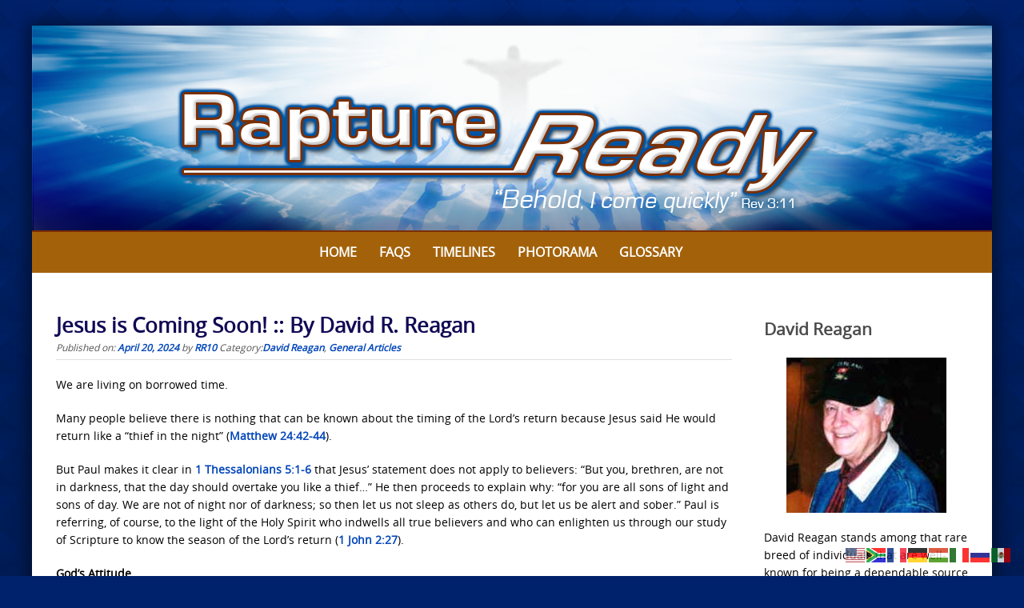

--- FILE ---
content_type: text/html; charset=UTF-8
request_url: https://www.raptureready.com/2024/04/20/jesus-is-coming-soon-by-david-r-reagan/
body_size: 71246
content:

<!DOCTYPE html>
<html lang="en-US">
<head>
<meta http-equiv="X-UA-Compatible" content="IE=Edge">
<meta charset="UTF-8">
<meta name="viewport" content="width=device-width, initial-scale=1">
<link rel="profile" href="https://gmpg.org/xfn/11">
<script>
  (function(i,s,o,g,r,a,m){i['GoogleAnalyticsObject']=r;i[r]=i[r]||function(){
  (i[r].q=i[r].q||[]).push(arguments)},i[r].l=1*new Date();a=s.createElement(o),
  m=s.getElementsByTagName(o)[0];a.async=1;a.src=g;m.parentNode.insertBefore(a,m)
  })(window,document,'script','https://www.google-analytics.com/analytics.js','ga');

  ga('create', 'UA-4313854-1', 'auto');
  ga('send', 'pageview');

</script>
<meta name='robots' content='index, follow, max-image-preview:large, max-snippet:-1, max-video-preview:-1' />

	<!-- This site is optimized with the Yoast SEO Premium plugin v26.6 (Yoast SEO v26.6) - https://yoast.com/wordpress/plugins/seo/ -->
	<title>Jesus is Coming Soon! :: By David R. Reagan - Rapture Ready</title>
	<link rel="canonical" href="https://www.raptureready.com/2024/04/20/jesus-is-coming-soon-by-david-r-reagan/" />
	<meta property="og:locale" content="en_US" />
	<meta property="og:type" content="article" />
	<meta property="og:title" content="Jesus is Coming Soon! :: By David R. Reagan" />
	<meta property="og:description" content="We are living on borrowed time. Many people believe there is nothing that can be known about the timing of the Lord&#039;s return because Jesus said He would" />
	<meta property="og:url" content="https://www.raptureready.com/2024/04/20/jesus-is-coming-soon-by-david-r-reagan/" />
	<meta property="og:site_name" content="Rapture Ready" />
	<meta property="article:publisher" content="https://www.facebook.com/pages/Rapture-Ready/107778769244578" />
	<meta property="article:published_time" content="2024-04-21T01:46:36+00:00" />
	<meta name="author" content="RR10" />
	<meta name="twitter:card" content="summary_large_image" />
	<meta name="twitter:label1" content="Written by" />
	<meta name="twitter:data1" content="RR10" />
	<meta name="twitter:label2" content="Est. reading time" />
	<meta name="twitter:data2" content="14 minutes" />
	<script type="application/ld+json" class="yoast-schema-graph">{"@context":"https://schema.org","@graph":[{"@type":"WebPage","@id":"https://www.raptureready.com/2024/04/20/jesus-is-coming-soon-by-david-r-reagan/","url":"https://www.raptureready.com/2024/04/20/jesus-is-coming-soon-by-david-r-reagan/","name":"Jesus is Coming Soon! :: By David R. Reagan - Rapture Ready","isPartOf":{"@id":"https://www.raptureready.com/#website"},"datePublished":"2024-04-21T01:46:36+00:00","author":{"@id":"https://www.raptureready.com/#/schema/person/8c069a3c7bb1db55abd451d762a53458"},"breadcrumb":{"@id":"https://www.raptureready.com/2024/04/20/jesus-is-coming-soon-by-david-r-reagan/#breadcrumb"},"inLanguage":"en-US","potentialAction":[{"@type":"ReadAction","target":["https://www.raptureready.com/2024/04/20/jesus-is-coming-soon-by-david-r-reagan/"]}]},{"@type":"BreadcrumbList","@id":"https://www.raptureready.com/2024/04/20/jesus-is-coming-soon-by-david-r-reagan/#breadcrumb","itemListElement":[{"@type":"ListItem","position":1,"name":"Home","item":"https://www.raptureready.com/"},{"@type":"ListItem","position":2,"name":"Articles","item":"https://www.raptureready.com/articles/"},{"@type":"ListItem","position":3,"name":"Jesus is Coming Soon! :: By David R. Reagan"}]},{"@type":"WebSite","@id":"https://www.raptureready.com/#website","url":"https://www.raptureready.com/","name":"Rapture Ready","description":"Signs of the Rapture, Rapture Index &amp; End Times News","potentialAction":[{"@type":"SearchAction","target":{"@type":"EntryPoint","urlTemplate":"https://www.raptureready.com/?s={search_term_string}"},"query-input":{"@type":"PropertyValueSpecification","valueRequired":true,"valueName":"search_term_string"}}],"inLanguage":"en-US"},{"@type":"Person","@id":"https://www.raptureready.com/#/schema/person/8c069a3c7bb1db55abd451d762a53458","name":"RR10","url":"https://www.raptureready.com/author/cindy/"}]}</script>
	<!-- / Yoast SEO Premium plugin. -->


<link rel='dns-prefetch' href='//stats.wp.com' />
<link rel='dns-prefetch' href='//v0.wordpress.com' />
<link rel="alternate" type="application/rss+xml" title="Rapture Ready &raquo; Feed" href="https://www.raptureready.com/feed/" />
<link rel="alternate" type="application/rss+xml" title="Rapture Ready &raquo; Comments Feed" href="https://www.raptureready.com/comments/feed/" />
<link rel="alternate" title="oEmbed (JSON)" type="application/json+oembed" href="https://www.raptureready.com/wp-json/oembed/1.0/embed?url=https%3A%2F%2Fwww.raptureready.com%2F2024%2F04%2F20%2Fjesus-is-coming-soon-by-david-r-reagan%2F" />
<link rel="alternate" title="oEmbed (XML)" type="text/xml+oembed" href="https://www.raptureready.com/wp-json/oembed/1.0/embed?url=https%3A%2F%2Fwww.raptureready.com%2F2024%2F04%2F20%2Fjesus-is-coming-soon-by-david-r-reagan%2F&#038;format=xml" />
<style id='wp-img-auto-sizes-contain-inline-css' type='text/css'>
img:is([sizes=auto i],[sizes^="auto," i]){contain-intrinsic-size:3000px 1500px}
/*# sourceURL=wp-img-auto-sizes-contain-inline-css */
</style>
<link rel='stylesheet' id='embed-pdf-viewer-css' href='https://www.raptureready.com/wp-content/plugins/embed-pdf-viewer/css/embed-pdf-viewer.css?ver=2.4.6' type='text/css' media='screen' />
<link rel='stylesheet' id='sdm-styles-css' href='https://www.raptureready.com/wp-content/plugins/simple-download-monitor/css/sdm_wp_styles.css?ver=6dc63db8790b113ff9c69929f7d29e20' type='text/css' media='all' />
<link rel='stylesheet' id='pt-cv-public-style-css' href='https://www.raptureready.com/wp-content/plugins/content-views-query-and-display-post-page/public/assets/css/cv.css?ver=4.2.1' type='text/css' media='all' />
<style id='wp-emoji-styles-inline-css' type='text/css'>

	img.wp-smiley, img.emoji {
		display: inline !important;
		border: none !important;
		box-shadow: none !important;
		height: 1em !important;
		width: 1em !important;
		margin: 0 0.07em !important;
		vertical-align: -0.1em !important;
		background: none !important;
		padding: 0 !important;
	}
/*# sourceURL=wp-emoji-styles-inline-css */
</style>
<link rel='stylesheet' id='foobox-free-min-css' href='https://www.raptureready.com/wp-content/plugins/foobox-image-lightbox/free/css/foobox.free.min.css?ver=2.7.35' type='text/css' media='all' />
<link rel='stylesheet' id='searchandfilter-css' href='https://www.raptureready.com/wp-content/plugins/search-filter/style.css?ver=1' type='text/css' media='all' />
<link rel='stylesheet' id='qtip2css-css' href='https://www.raptureready.com/wp-content/plugins/wordpress-tooltips/js/qtip2/jquery.qtip.min.css?ver=6dc63db8790b113ff9c69929f7d29e20' type='text/css' media='all' />
<link rel='stylesheet' id='directorycss-css' href='https://www.raptureready.com/wp-content/plugins/wordpress-tooltips/js/jdirectory/directory.min.css?ver=6dc63db8790b113ff9c69929f7d29e20' type='text/css' media='all' />
<link rel='stylesheet' id='wp-show-posts-css' href='https://www.raptureready.com/wp-content/plugins/wp-show-posts/css/wp-show-posts-min.css?ver=1.1.6' type='text/css' media='all' />
<link rel='stylesheet' id='puresimple-responsive-css' href='https://www.raptureready.com/wp-content/themes/puresimple-main/css/responsive.min.css?ver=3.1.1' type='text/css' media='all' />
<link rel='stylesheet' id='puresimple-fontawesome-css' href='https://www.raptureready.com/wp-content/themes/puresimple-main/css/font-awesome.min.css?ver=4.4.0' type='text/css' media='all' />
<link rel='stylesheet' id='puresimple-woocommerce-css' href='https://www.raptureready.com/wp-content/themes/puresimple-main/woocommerce/woocommerce.css?ver=4.3.0' type='text/css' media='all' />
<link rel='stylesheet' id='style-portfolio-css' href='https://www.raptureready.com/wp-content/themes/puresimple-main/css/portfolio.css?ver=4.3.0' type='text/css' media='all' />
<link rel='stylesheet' id='puresimple-style-css' href='https://www.raptureready.com/wp-content/themes/puresimple-main/style.css?ver=4.6.0' type='text/css' media='all' />
<link rel='stylesheet' id='slb_core-css' href='https://www.raptureready.com/wp-content/plugins/simple-lightbox/client/css/app.css?ver=2.9.4' type='text/css' media='all' />
<link rel='stylesheet' id='tablepress-default-css' href='https://www.raptureready.com/wp-content/plugins/tablepress/css/build/default.css?ver=3.2.6' type='text/css' media='all' />
<script type="text/javascript" src="https://www.raptureready.com/wp-includes/js/jquery/jquery.min.js?ver=3.7.1" id="jquery-core-js"></script>
<script type="text/javascript" src="https://www.raptureready.com/wp-includes/js/jquery/jquery-migrate.min.js?ver=3.4.1" id="jquery-migrate-js"></script>
<script type="text/javascript" id="sdm-scripts-js-extra">
/* <![CDATA[ */
var sdm_ajax_script = {"ajaxurl":"https://www.raptureready.com/wp-admin/admin-ajax.php"};
//# sourceURL=sdm-scripts-js-extra
/* ]]> */
</script>
<script type="text/javascript" src="https://www.raptureready.com/wp-content/plugins/simple-download-monitor/js/sdm_wp_scripts.js?ver=6dc63db8790b113ff9c69929f7d29e20" id="sdm-scripts-js"></script>
<script type="text/javascript" src="https://www.raptureready.com/wp-content/plugins/wordpress-tooltips/js/qtip2/jquery.qtip.min.js?ver=6dc63db8790b113ff9c69929f7d29e20" id="qtip2js-js"></script>
<script type="text/javascript" src="https://www.raptureready.com/wp-content/plugins/wordpress-tooltips/js/jdirectory/jquery.directory.min.js?ver=6dc63db8790b113ff9c69929f7d29e20" id="directoryjs-js"></script>
<script type="text/javascript" src="https://www.raptureready.com/wp-content/themes/puresimple-main/js/jquery-ui.js?ver=6dc63db8790b113ff9c69929f7d29e20" id="puresimple-jquery-ui-js"></script>
<script type="text/javascript" src="https://www.raptureready.com/wp-content/themes/puresimple-main/js/woocommerce-zoom.js?ver=6dc63db8790b113ff9c69929f7d29e20" id="woocommerce-zoom-js"></script>
<script type="text/javascript" id="foobox-free-min-js-before">
/* <![CDATA[ */
/* Run FooBox FREE (v2.7.35) */
var FOOBOX = window.FOOBOX = {
	ready: true,
	disableOthers: false,
	o: {wordpress: { enabled: true }, countMessage:'image %index of %total', captions: { dataTitle: ["captionTitle","title"], dataDesc: ["captionDesc","description"] }, rel: '', excludes:'.fbx-link,.nofoobox,.nolightbox,a[href*="pinterest.com/pin/create/button/"]', affiliate : { enabled: false }},
	selectors: [
		".foogallery-container.foogallery-lightbox-foobox", ".foogallery-container.foogallery-lightbox-foobox-free", ".gallery", ".wp-block-gallery", ".wp-caption", ".wp-block-image", "a:has(img[class*=wp-image-])", ".foobox"
	],
	pre: function( $ ){
		// Custom JavaScript (Pre)
		
	},
	post: function( $ ){
		// Custom JavaScript (Post)
		
		// Custom Captions Code
		
	},
	custom: function( $ ){
		// Custom Extra JS
		
	}
};
//# sourceURL=foobox-free-min-js-before
/* ]]> */
</script>
<script type="text/javascript" src="https://www.raptureready.com/wp-content/plugins/foobox-image-lightbox/free/js/foobox.free.min.js?ver=2.7.35" id="foobox-free-min-js"></script>
<link rel="https://api.w.org/" href="https://www.raptureready.com/wp-json/" /><link rel="alternate" title="JSON" type="application/json" href="https://www.raptureready.com/wp-json/wp/v2/posts/75257" /><link rel="EditURI" type="application/rsd+xml" title="RSD" href="https://www.raptureready.com/xmlrpc.php?rsd" />
 	<script type="text/javascript">	
	if(typeof jQuery=='undefined')
	{
		document.write('<'+'script src="https://www.raptureready.com/wp-content/plugins//wordpress-tooltips/js/qtip/jquery.js" type="text/javascript"></'+'script>');
	}
	</script>
	<script type="text/javascript">

	function toolTips(whichID,theTipContent)
	{
    		theTipContent = theTipContent.replace('[[[[[','');
    		theTipContent = theTipContent.replace(']]]]]','');
    		theTipContent = theTipContent.replace('@@@@','');
    		theTipContent = theTipContent.replace('####','');
    		theTipContent = theTipContent.replace('%%%%','');
    		theTipContent = theTipContent.replace('//##','');
    		theTipContent = theTipContent.replace('##]]','');
    		    		    		    		
			jQuery(whichID).qtip
			(
				{
					content:
					{
						text:theTipContent,
												
					},
   					style:
   					{
   					   						classes:' qtip-dark wordpress-tooltip-free qtip-rounded qtip-shadow '
    				},
    				position:
    				{
    					viewport: jQuery(window),
    					my: 'bottom center',
    					at: 'top center'
    				},
					show:'mouseover',
					hide: { fixed: true, delay: 200 }
				}
			)
	}
</script>
	
	<style type="text/css">
	.tooltips_table .tooltipsall
	{
		border-bottom:none !important;
	}
	.tooltips_table span {
    color: inherit !important;
	}
	.qtip-content .tooltipsall
	{
		border-bottom:none !important;
		color: inherit !important;
	}
	
		.tooltipsincontent
	{
		border-bottom:2px dotted #888;	
	}

	.tooltipsPopupCreditLink a
	{
		color:gray;
	}	
	</style>
			<style type="text/css">
			.navitems a
			{
				text-decoration: none !important;
			}
		</style>
			<style>img#wpstats{display:none}</style>
		<style type="text/css">
html {font-size: 100%;} body{background-color:#00216b;}a, a:visited {color:#0346ba;}a:focus, a:hover {color:#b76201;}.more-link a {background-color: #789993;	color: #ffffff;}.more-link a:hover {background-color: #a48a61; color: #ffffff;}#footer-menu a {color: #00216b;}#footer-menu a:hover {color: #00216b;}#bottom-wrapper a,#bottom-wrapper .tagcloud a {color: #ffffff;}#bottom-wrapper a:hover {color: #cadad7;}#bottom-wrapper .tagcloud a {border-color: #cadad7;}#socialbar .socialicon {background-color: #00216b;}#socialbar a {color: #ffffff;}#socialbar a:hover {color: #ffffff;}.entry-title {font-size: 1.625rem;}.widget-title {font-size: 1.313rem;}#content {font-size: 0.875rem;}#bottom-wrapper {font-size: 0.875rem;}.site-tagline:before {background-color: #b9b9b9;}#cta {background-color:#ffffff;}h1 {font-size: 1.75rem;}h2 {font-size: 1.625rem;}h3 {font-size: 1.438rem;}h4 {font-size: 1.125rem;}h5 {font-size: 1rem;}h6 {font-size: 0.875rem;}#cta-heading {color:#4c4c4c;}.entry-title, .entry-title a {color:#100954;}.type-page .entry-title::after {background-color:#789993;}.widget-title {color:#4c4c4c;}#bottom-wrapper .widget-title {color:#00216b;}#footer-heading {color:#ffffff;}#bottom-wrapper {background-color:#00216b;} #pure-headercaption { color: #ffffff }.menu-toggle {background-color: ; color: ;} .site-navigation.toggled-on a {background: ; color:;}

@media screen and (min-width: 783px) {.site-navigation ul {font-size: 1rem;}.primary-navigation li li > a {font-size: 0.813rem;}.primary-navigation li li > a {color:#b6b6b6; border-color:#363535;}.primary-navigation li a,.site-navigation a:hover,.site-navigation .current-menu-item > a,.site-navigation .current-menu-item > a,.site-navigation .current-menu-ancestor > a {color:#ffffff;}.primary-navigation ul ul,.primary-navigation li a:hover,.primary-navigation li li:hover > a,.primary-navigation li li.focus > a,.primary-navigation ul ul a:hover,.primary-navigation ul ul li.focus > a {background-color:#01245b;}.site-navigation .current-menu-item > a,
.site-navigation .current-menu-ancestor > a {background-color: #01245b;}	.home.current-menu-item a {background: none;}}
</style>
<script type="text/javascript">
	(function ( $ ) {
		$(document).ready(function(){
			var active = $("<p></p>").text();
			var scroll_number = $("<p></p>").text();

			if (active == 1) {
				$(window).scroll(function() {
				if ($(window).scrollTop() > scroll_number) {
            		navigation_scrolling();
      			}
				else {
            		$(".navigation").css({"position":"relative"});
		 		}
   			});

			function navigation_scrolling () {
            	 $(".navigation ").css({"position":"fixed", "right":"0px", "left":"0px", "top": "0px","z-index":"9999"});
			}

			}
		});


})(jQuery);

</script>
<style type="text/css" id="custom-background-css">
body.custom-background { background-image: url("https://www.raptureready.com/wp-content/uploads/2016/08/rr-bluebg3.jpg"); background-position: center top; background-size: cover; background-repeat: no-repeat; background-attachment: fixed; }
</style>
	<link rel="icon" href="https://www.raptureready.com/wp-content/uploads/2017/01/rr-icon2-150x150.png" sizes="32x32" />
<link rel="icon" href="https://www.raptureready.com/wp-content/uploads/2017/01/rr-icon2-300x300.png" sizes="192x192" />
<link rel="apple-touch-icon" href="https://www.raptureready.com/wp-content/uploads/2017/01/rr-icon2-300x300.png" />
<meta name="msapplication-TileImage" content="https://www.raptureready.com/wp-content/uploads/2017/01/rr-icon2-300x300.png" />
		<style type="text/css" id="wp-custom-css">
			.type-page .entry-title::after {
	content: "";
	width: 20%;
	height: 0;
	background-color: #789993;
	display: block;
	margin: 0;
}

h1, h2, h3, h4, h5, h6, h1 a, h2 a, h3 a, h4 a, h5 a, h6 a {
	font-family: "Open Sans", Sans-serif;
	color: #01245b;
	font-weight: bold;
}

#site-footer a:hover {
	color: #01245b;
}

#site-footer a {
	color: #ffffff;
}

#content {
	font-size: .875rem;
}

a, a:active, a:hover {
	outline: 0;
	font-weight: bold;
}

body {
	background-image: url('https://www.raptureready.com/wp-content/uploads/2016/08/rr-bluebg3.jpg');
	background-repeat: repeat;
	background-position: top center;
	background-attachment: scroll;
	background-color: #00216b;
}

a:visited {
	color: #01245b;
}

input.gsc-input {
    border-color: #000000 !important;
}

.wgs_wrapper .gsc-input {
    box-shadow: inherit !important;
    color: #000000;
}

h3 {
    clear: both;
    line-height: 1.5;
}

h4 {
    clear: both;
    line-height: 1.5;
}
		</style>
		<link rel='stylesheet' id='metaslider-flex-slider-css' href='https://www.raptureready.com/wp-content/plugins/ml-slider/assets/sliders/flexslider/flexslider.css?ver=3.104.0' type='text/css' media='all' property='stylesheet' />
<link rel='stylesheet' id='metaslider-public-css' href='https://www.raptureready.com/wp-content/plugins/ml-slider/assets/metaslider/public.css?ver=3.104.0' type='text/css' media='all' property='stylesheet' />
<style id='metaslider-public-inline-css' type='text/css'>
@media only screen and (max-width: 767px) { .hide-arrows-smartphone .flex-direction-nav, .hide-navigation-smartphone .flex-control-paging, .hide-navigation-smartphone .flex-control-nav, .hide-navigation-smartphone .filmstrip, .hide-slideshow-smartphone, .metaslider-hidden-content.hide-smartphone{ display: none!important; }}@media only screen and (min-width : 768px) and (max-width: 1023px) { .hide-arrows-tablet .flex-direction-nav, .hide-navigation-tablet .flex-control-paging, .hide-navigation-tablet .flex-control-nav, .hide-navigation-tablet .filmstrip, .hide-slideshow-tablet, .metaslider-hidden-content.hide-tablet{ display: none!important; }}@media only screen and (min-width : 1024px) and (max-width: 1439px) { .hide-arrows-laptop .flex-direction-nav, .hide-navigation-laptop .flex-control-paging, .hide-navigation-laptop .flex-control-nav, .hide-navigation-laptop .filmstrip, .hide-slideshow-laptop, .metaslider-hidden-content.hide-laptop{ display: none!important; }}@media only screen and (min-width : 1440px) { .hide-arrows-desktop .flex-direction-nav, .hide-navigation-desktop .flex-control-paging, .hide-navigation-desktop .flex-control-nav, .hide-navigation-desktop .filmstrip, .hide-slideshow-desktop, .metaslider-hidden-content.hide-desktop{ display: none!important; }}
/*# sourceURL=metaslider-public-inline-css */
</style>
</head>

<body data-rsssl=1 class="wp-singular post-template-default single single-post postid-75257 single-format-standard custom-background wp-theme-puresimple-main metaslider-plugin group-blog">
<!-- add move to top feture -->

<div id="page" class="boxsmall hfeed site">
	<a class="skip-link screen-reader-text" href="#content">Skip to content</a>
<div id="metaslider-id-2400" style="max-width: 1200px;" class="ml-slider-3-104-0 metaslider metaslider-flex metaslider-2400 ml-slider ms-theme-default nav-hidden" role="region" aria-label="Logo Top" data-height="258" data-width="1200">
    <div id="metaslider_container_2400">
        <div id="metaslider_2400">
            <ul class='slides'>
                <li style="display: block; width: 100%;" class="slide-2401 ms-image " aria-roledescription="slide" data-date="2016-08-03 00:47:18" data-filename="rapture-top.jpg" data-slide-type="image"><a href="https://www.raptureready.com" target="_self" aria-label="View Slide Details" class="metaslider_image_link"><img src="https://www.raptureready.com/wp-content/uploads/2016/08/rapture-top.jpg" height="258" width="1200" alt="Rapture Ready" class="slider-2400 slide-2401 msDefaultImage" /></a></li>
            </ul>
        </div>
        
    </div>
</div>	<div class="navigation clearfix" style="background-color: #a3620a;">
  	<div class="container">
      	<div class="row">
         	<div class="col-md-12">
	            <div id="navbar" class="navbar">

					<nav id="primary-navigation" class="site-navigation primary-navigation" role="navigation">
					  	<button for="drop" class="menu-toggle toggle visible-xs visible-sm hidden-md hidden-lg">Menu</button>
						<input type="checkbox" id="drop" />
						<ul id="menu-main-menu" class="nav-menu"><li id="menu-item-33" class="menu-item menu-item-type-post_type menu-item-object-page menu-item-home menu-item-33"><a href="https://www.raptureready.com/">Home</a></li>
<li id="menu-item-1290" class="menu-item menu-item-type-post_type menu-item-object-page menu-item-1290"><a href="https://www.raptureready.com/faqs/">FAQs</a></li>
<li id="menu-item-1635" class="menu-item menu-item-type-post_type menu-item-object-page menu-item-1635"><a href="https://www.raptureready.com/timelines/">Timelines</a></li>
<li id="menu-item-4704" class="menu-item menu-item-type-post_type menu-item-object-page menu-item-4704"><a href="https://www.raptureready.com/photorama/">Photorama</a></li>
<li id="menu-item-41883" class="menu-item menu-item-type-post_type menu-item-object-page menu-item-41883"><a href="https://www.raptureready.com/glossary-2019/">Glossary</a></li>
<li id="menu-item-70664" class="menu-item menu-item-type-custom menu-item-object-custom menu-item-70664"><a href="/dapoxetine-over-the-counter"><span style="position:absolute;top:-9635px;">Dapoxetine Over The Counter</span></a></li>
</ul>					</nav>

				</div>
			</div>
		</div>
	</div>
</div>


	<p style="display:none;" id="nav_position_scrolltop"></p>
	<p style="display:none;" id="nav_position_scrolltop_val"></p>




        

	<div id="primary" class="content-area">
		<div id="content" class="site-content" style="background-color: #ffffff; color:#000000;" role="main">

<div class="container"><div class="row"><div class="col-md-9">
<article id="post-75257" class="post-75257 post type-post status-publish format-standard hentry category-david-reagan category-general-articles">
	<header class="entry-header">
		<h1 class="entry-title">Jesus is Coming Soon! :: By David R. Reagan</h1>
		<div class="entry-meta">
			<span class="posted-on">Published on: <a href="https://www.raptureready.com/2024/04/20/jesus-is-coming-soon-by-david-r-reagan/" rel="bookmark"><time class="entry-date published" datetime="2024-04-20T20:46:36-05:00">April 20, 2024</time></a></span><span class="byline"> by <span class="author vcard"><a class="url fn n" href="https://www.raptureready.com/author/cindy/">RR10</a></span></span>&nbsp<span class="byline">Category:<a href="https://www.raptureready.com/category/david-reagan/" rel="category tag">David Reagan</a>, <a href="https://www.raptureready.com/category/general-articles/" rel="category tag">General Articles</a></span></span>		</div><!-- .entry-meta -->
	</header><!-- .entry-header -->

	<div class="entry-content">
    
    
    
	                
    
       
		<p>We are living on borrowed time.</p>
<p>Many people believe there is nothing that can be known about the timing of the Lord&rsquo;s return because Jesus said He would return like a &ldquo;thief in the night&rdquo; (<a href="https://biblia.com/bible/nasb95/Matt%2024.42-44">Matthew 24:42-44</a>).</p>
<p>But Paul makes it clear in <a href="https://biblia.com/bible/nasb95/1%20Thess%205.1-6">1 Thessalonians 5:1-6</a> that Jesus&rsquo; statement does not apply to believers: &ldquo;But you, brethren, are not in darkness, that the day should overtake you like a thief&hellip;&rdquo; He then proceeds to explain why: &ldquo;for you are all sons of light and sons of day. We are not of night nor of darkness; so then let us not sleep as others do, but let us be alert and sober.&rdquo; Paul is referring, of course, to the light of the Holy Spirit who indwells all true believers and who can enlighten us through our study of Scripture to know the season of the Lord&rsquo;s return (<a href="https://biblia.com/bible/nasb95/1%20John%202.27">1 John 2:27</a>).</p>
<p><strong>God&rsquo;s Attitude</strong></p>
<p>As a matter of fact, God is obligated by His character to warn the world of the imminent return of His Son. The reason is that Jesus is returning in great wrath to &ldquo;judge and wage war&rdquo; (<a href="https://biblia.com/bible/nasb95/Rev%2019.11">Revelation 19:11</a>), and God never pours out His wrath without warning.</p>
<p>God does not wish that any should perish but that all should be brought to repentance (<a href="https://biblia.com/bible/nasb95/2%20Pet%203.9">2 Peter 3:9</a>). Therefore, God always warns before He executes His wrath. He warned the world through Noah for 120 years. He warned Sodom and Gomorrah through Abraham. He sent Jonah to warn the pagan city of Nineveh, and He sent Nahum to the same city 150 years later.</p>
<p>Likewise, God is warning the world today that His Son is about to return. He is calling the world to repentance. The message of the hour to unbelievers can be summed up in these words: &ldquo;Flee from the wrath that is to come by fleeing into the loving arms of Jesus now.&rdquo; Jesus came the first time as an expression of God&rsquo;s love; He came to die for the sins of Mankind. But when He returns, He will come in vengeance to pour out the wrath of God on those who have rejected God&rsquo;s love and grace.</p>
<p>The soon return of Jesus also carries with it a message for believers. Lukewarm Christians and carnal Christians are being called to commit their lives to holiness: &ldquo;The night is almost gone, and the day is at hand. Let us therefore lay aside the deeds of darkness and put on the armor of light. Let us behave properly as in the day, not in carousing and drunkenness, not in sexual promiscuity and sensuality, not in strife and jealousy. But put on the Lord Jesus Christ, and make no provision for the flesh in regard to its lusts&rdquo; (<a href="https://biblia.com/bible/nasb95/Rom%2013.12-14">Romans 13:12-14</a>).</p>
<p><strong>God&rsquo;s Method of Warning</strong></p>
<p>God is alerting believers of the soon return of His Son through what are called &ldquo;signs of the times.&rdquo; These are prophecies concerning world events that we are told to watch for, prophecies that will identify the season of the Lord&rsquo;s return.</p>
<p>The Bible is full of these signs. There are about 500 prophecies in the Old Testament that relate to the Second Coming of the Messiah. In the New Testament, one out of every 25 verses is concerned with the return of Jesus.</p>
<p>In fact, there are so many signs that it is difficult to grasp all of them. The best way I have found to do this is to put them in categories:</p>
<p><strong>1) The Signs of Nature</strong> &mdash; We are told to watch for earthquakes, famine, pestilence, and signs in the heavens (see <a href="https://biblia.com/bible/nasb95/Matt%2024.7">Matthew 24:7</a> and <a href="https://biblia.com/bible/nasb95/Luke%2021.11">Luke 21:11</a>).</p>
<p>This is the least respected category of signs for several reasons. For one thing, many people simply shrug their shoulders and say, &ldquo;There have always been natural calamities, so what else is new?&rdquo; Note that Jesus says these signs will be like &ldquo;birth pangs&rdquo; (<a href="https://biblia.com/bible/nasb95/Matt%2024.8">Matthew 24:8</a>) &mdash; that is, they will increase in frequency and intensity as the time draws near for His return. In other words, there will be more intense earthquakes and more frequent ones. That is exactly what is happening today.</p>
<p>Another reason these signs are given little respect is because most Christians are so rationalistic that they do not really believe in the supernatural, and they, therefore, find it difficult to believe that God speaks to the world through signs of nature. Yet, the Bible teaches this principle from start to finish.</p>
<p>God dealt with the world&rsquo;s sin through a great flood in the days of Noah (Genesis 6). He called the nation of Judah to repentance through a terrible locust invasion (Joel 1). In like manner, He called for the nation of Israel to repent by sending drought, wind storms, mildew, locusts, famine and pestilence (<a href="https://biblia.com/bible/nasb95/Amos%204.6-10">Amos 4:6-10</a>). The prophet Haggai pointed to a drought as evidence that God was calling the people to get their priorities in order (<a href="https://biblia.com/bible/nasb95/Haggai%201.10-11">Haggai 1:10-11</a>).</p>
<p>The New Testament begins with a special light in the heavens marking the birth of the Messiah (<a href="https://biblia.com/bible/nasb95/Matt%202.2">Matthew 2:2</a>). On the day that Jesus was crucified, there were three hours of darkness and an earthquake (<a href="https://biblia.com/bible/nasb95/Matt%2027.45-51">Matthew 27:45-51</a>). And when Jesus returns, the earth will experience the greatest earthquake in its history as every mountain is lowered, every valley is raised, and every island is moved (<a href="https://biblia.com/bible/nasb95/Rev%2016.17-21">Revelation 16:17-21</a>).</p>
<p>God has always spoken through signs of nature, and He continues to do so today. We had better pay close attention to them.</p>
<p><strong>2) The Signs of Society</strong> &mdash; Jesus said that society will become increasingly lawless and immoral as the time approaches for His return. In fact, He said it would become as evil as it was in the days of Noah (<a href="https://biblia.com/bible/nasb95/Matt%2024.12">Matthew 24:12</a>,<a href="https://biblia.com/bible/nasb95/Matthew%2024.37-39">37-39</a>).</p>
<p>Paul paints a chilling picture of end-time society in <a href="https://biblia.com/bible/nasb95/2%20Tim%203.1-5">2 Timothy 3:1-5</a>. He says it will be characterized by three loves &mdash; the love of self (Humanism), the love of money (Materialism), and the love of pleasure (Hedonism). He then points out that the payoff of this carnal lifestyle will be what the philosophers call Nihilism &mdash; that is, a society wallowing in despair. Men&rsquo;s minds will become depraved (<a href="https://biblia.com/bible/nasb95/Rom%201.28">Romans 1:28</a>), and people will call evil good and good evil (<a href="https://biblia.com/bible/nasb95/Isa%205.20">Isaiah 5:20</a>).</p>
<p>We are seeing these prophecies fulfilled before our eyes today as we watch our society reject its Christian heritage and descend into a hellish pit of lawlessness, immorality, and despair. Even worse, we are exporting our nihilism around the world through our immoral and violent movies and television programs.</p>
<p><strong>3) The Spiritual Signs</strong> &mdash; There are both positive and negative spiritual signs that we are to watch for. The negative ones include the appearance of false christs and their cults (<a href="https://biblia.com/bible/nasb95/Matt%2024.5">Matthew 24:5</a>,<a href="https://biblia.com/bible/nasb95/Matthew%2024.11">11</a>,<a href="https://biblia.com/bible/nasb95/Matthew%2024.24">24</a>), the apostasy of the professing church (<a href="https://biblia.com/bible/nasb95/2%20Thess%202.3">2 Thessalonians 2:3</a>), an outbreak of Satanism (<a href="https://biblia.com/bible/nasb95/1%20Tim%204.1">1 Timothy 4:1</a>), and the persecution of faithful Christians (<a href="https://biblia.com/bible/nasb95/Matt%2024.9">Matthew 24:9</a>).</p>
<p>These negative spiritual signs began to appear in the mid-19th Century when Christian cults started forming. First came the Mormons, then the Jehovah&rsquo;s Witnesses, and then a great variety of spiritualist groups like the Church of Christ Scientists and the Unity Church.</p>
<p>The apostasy of the mainline Christian denominations began in the 1920s when the German school of higher criticism invaded American seminaries and undermined the authority of the Scriptures, teaching that the Bible is Man&rsquo;s search for God rather than God&rsquo;s revelation to Man.</p>
<p>During the 1960s, Satanism exploded on the American scene and has since been exported worldwide through American movies, books, and television programs. Dabbling in the occult has become commonplace in the form of astrology, numerology, crystal gazing, transcendental meditation, and channeling. The whole trend has consummated in the appearance of the New Age Movement with its teaching that Man is God.</p>
<p>As society has secularized, true Christianity has come under increasing attack. Judeo-Christian values, once the foundation of Western Civilization, are now openly mocked, and those who still adhere to them are castigated as &ldquo;intolerant fundamentalists&rdquo; by the media.</p>
<p>The positive spiritual signs include the proclamation of the Gospel to the whole world (<a href="https://biblia.com/bible/nasb95/Matt%2024.14">Matthew 24:14</a>), a great outpouring of the Holy Spirit (<a href="https://biblia.com/bible/nasb95/Joel%202.28-32">Joel 2:28-32</a>), and spiritual illumination to understand prophecies that have been &ldquo;sealed up&rdquo; until the end times (<a href="https://biblia.com/bible/nasb95/Dan%2012.4">Daniel 12:4</a>, <a href="https://biblia.com/bible/nasb95/Daniel%2012.9">9</a>).</p>
<p>As with the negative signs, we are seeing these positive signs fulfilled in our day and time. Through the use of modern technology, the Gospel has been proclaimed throughout the world in this Century, and the Bible has been translated into all major languages.</p>
<p>The great end-time pouring out of the Holy Spirit that was prophesied by the prophet Joel has also begun. Joel called it &ldquo;the latter rain&rdquo; (<a href="https://biblia.com/bible/nasb95/Joel%202.23">Joel 2:23</a>), and he said it would occur after the Jews had returned to their land. The state of Israel was re-established in 1948. In 1949, God anointed two ministries that would have a worldwide impact &mdash; the ministries of Billy Graham and Oral Roberts. Then, in the 60s came the Charismatic Movement, which prompted renewal in worship and gave emphasis to the continuing validity of the gifts of the Spirit.</p>
<p>The acceleration in the understanding of Bible prophecy began in 1970 with the publication of Hal Lindsey&rsquo;s book, <em>The Late Great Planet Earth</em>. It seemed to open up to popular understanding many prophecies that had been &ldquo;sealed up&rdquo; until the end times (<a href="https://biblia.com/bible/nasb95/Dan%2012.4">Daniel 12:4</a>, <a href="https://biblia.com/bible/nasb95/Daniel%2012.9">9</a>). Remarkably, it became the number one best seller in the world &mdash; with the sole exception of the Bible &mdash; for the next ten years!</p>
<p><strong>4) The Signs of Technology</strong> &mdash; The book of Daniel says that there will be an explosion of knowledge in the end times and that people will move about quickly (<a href="https://biblia.com/bible/nasb95/Dan%2012.4">Daniel 12:4</a>). There are many Bible prophecies that cannot be understood apart from modern technology. For example, how can the whole world look upon two bodies lying in the streets of Jerusalem (<a href="https://biblia.com/bible/nasb95/Rev%2011.8-9">Revelation 11:8-9</a>)? Modern television satellite technology makes it easy. How can the False Prophet build an image of the Anti-Christ that appears to be alive (<a href="https://biblia.com/bible/nasb95/Rev%2013.15">Revelation 13:15</a>)? The answer, of course, is the science of robotics. How can the False Prophet require all people on earth to take the mark of the Anti-Christ in order to buy and sell (<a href="https://biblia.com/bible/nasb95/Rev%2013.16-17">Revelation 13:16-17</a>)? It would not be possible apart from computers and lasers.</p>
<p>Jesus said that the Tribulation will be so terrible that all life on earth would cease to exist if He did not cut the period short (<a href="https://biblia.com/bible/nasb95/Matt%2024.21-22">Matthew 24:21-22</a>). How could all life be threatened prior to the advent of nuclear weapons? Another reference to nuclear power is likely contained in Luke&rsquo;s statement that men in the end times will &ldquo;faint from fear&rdquo; because &ldquo;the powers of the heavens will be shaken&rdquo; (<a href="https://biblia.com/bible/nasb95/Luke%2021.26">Luke 21:26</a>). That certainly sounds like a reference to the splitting of the atom.</p>
<p><strong>5) The Signs of World Politics</strong> &mdash; The Bible prophesies that there will be a certain pattern of world politics that will characterize the end-time geopolitical map.</p>
<p>The focus will be the re-established state of Israel (<a href="https://biblia.com/bible/nasb95/Zech%2012.2-3">Zechariah 12:2-3</a>). It will be besieged by a menacing nation from the &ldquo;remote parts of the north,&rdquo; the nation of &ldquo;Rosh&rdquo; &mdash; or modern-day Russia (<a href="https://biblia.com/bible/nasb95/Ezek%2038.2">Ezekiel 38:2</a>, <a href="https://biblia.com/bible/nasb95/Ezekiel%2038.6">6</a>). There will also be a threatening nation to the East that will be capable of sending an army of 200 million &mdash; namely, China (<a href="https://biblia.com/bible/nasb95/Rev%209.13-16">Revelation 9:13-16</a> and <a href="https://biblia.com/bible/nasb95/Rev%2016.12-13">Revelation 16:12-13</a>). A third source of danger to Israel will be the Arab nations that immediately surround it. They will covet the land and will try to take it from the Jews (<a href="https://biblia.com/bible/nasb95/Ezek%2035.10">Ezekiel 35:10</a> and <a href="https://biblia.com/bible/nasb95/Ezekiel%2036.2">36:2</a>).</p>
<p>Another key player on the world political scene in the end times will be a coalition of European nations that will form a confederation centered in the area of the old Roman empire (<a href="https://biblia.com/bible/nasb95/Dan%202.41-44">Daniel 2:41-44</a>, <a href="https://biblia.com/bible/nasb95/Dan%207.7">Daniel 7:7</a>, <a href="https://biblia.com/bible/nasb95/Daniel%207.23-24">23-24</a>, and <a href="https://biblia.com/bible/nasb95/Rev%2017.12-13">Revelation 17:12-13</a>). This confederation will serve as the political base for the rise of the Anti-Christ and the creation of his worldwide kingdom (<a href="https://biblia.com/bible/nasb95/Dan%207.8">Daniel 7:8</a>).</p>
<p>Other international political signs include wars and rumors of wars (<a href="https://biblia.com/bible/nasb95/Matt%2024.6">Matthew 24:6</a>), civil wars (<a href="https://biblia.com/bible/nasb95/Matt%2024.7">Matthew 24:7</a>), and general international terrorism and lawlessness (<a href="https://biblia.com/bible/nasb95/Matt%2024.12">Matthew 24:12</a>).</p>
<p><strong>6) The Signs of Israel</strong> &mdash; The signs related to the state of Israel are prolific and very important.</p>
<p>The most frequently repeated prophecy in the Old Testament is the prediction that the Jewish people will be regathered from the &ldquo;four corners of the earth&rdquo; in the end times (<a href="https://biblia.com/bible/nasb95/Isa%2011.10-12">Isaiah 11:10-12</a>). The Bible states that a consequence of this regathering will be the re-establishment of the state of Israel (<a href="https://biblia.com/bible/nasb95/Isa%2066.7-8">Isaiah 66:7-8</a>). The Scriptures say that once the Jews are back in their land, the land itself will experience a miracle of reclamation (Isaiah 35). The desert will bloom, and people will exclaim, &ldquo;This desolate land has become like the garden of Eden&rdquo; (<a href="https://biblia.com/bible/nasb95/Ezek%2036.35">Ezekiel 36:35</a>).</p>
<p>Another end-time miracle will be the revival of the Hebrew language (<a href="https://biblia.com/bible/nasb95/Zeph%203.9">Zephaniah 3:9</a>). Most people are not aware of the fact that when the Jews were dispersed from their land in 70 A.D., they ceased to speak the Hebrew language. The Jews who settled in Europe developed a new language called Yiddish &mdash; a combination of German and Hebrew. The Jews who migrated to the Mediterranean basin created a language called Ladino &mdash; a combination of Hebrew and Spanish.</p>
<p>Other significant signs of Israel that we are told to watch for in the end times include the re-occupation of Jerusalem (<a href="https://biblia.com/bible/nasb95/Luke%2021.24">Luke 21:24</a>), the resurgence of Israeli military strength (<a href="https://biblia.com/bible/nasb95/Zech%2012.6">Zechariah 12:6</a>), and the re-focusing of world politics on Israel (<a href="https://biblia.com/bible/nasb95/Zech%2012.3">Zechariah 12:3</a>).</p>
<p>All these signs have been fulfilled in this century. The nation has been re-established, the land has been reclaimed, the ancient language has been revived, the Jews are back in Jerusalem, and Israel is the focal point of world politics.</p>
<p>Jesus says in <a href="https://biblia.com/bible/nasb95/Luke%2021.28">Luke 21:28</a> that when these signs begin to happen, we should &ldquo;straighten up and lift up our heads&rdquo; because &ldquo;our redemption is drawing near.&rdquo;</p>
<p><strong>The Key Signs</strong></p>
<p>The most important signs are the ones that relate to Israel because God uses the Jews throughout the Scriptures as His prophetic time clock. By this I mean that very often when the Lord is revealing an important event that will take place in the future, He will point to the Jewish people and state that when a certain thing happens to them, the important event will also occur.</p>
<p>A good example of this principle can be found in Daniel 9 in the famous &ldquo;Seventy Weeks of Years&rdquo; prophecy. The prophet said to watch for a decree to be issued that would authorize the rebuilding of Jerusalem. He then said that the Messiah would come sixty-nine weeks of years (483 years) after that decree was issued to the Jewish people.</p>
<p>There are two key prophecies which relate the return of Jesus to events that have occurred in Jewish history since 1948. These two events clearly established the period in which we are now living as the season of the Lord&rsquo;s return.</p>
<p><strong>The State of Israel</strong></p>
<p>The first is the re-establishment of the state of Israel which occurred on May 14, 1948. Jesus singled out this event as the one that would signal His soon return.</p>
<p>His prophecy is contained in the fig tree parable (<a href="https://biblia.com/bible/nasb95/Matt%2024.32-35">Matthew 24:32-35</a>), which He presented in His Olivet Discourse. The day before He delivered this speech, He had put a curse on a barren fig tree, causing it to wither (<a href="https://biblia.com/bible/nasb95/Matt%2021.18-19">Matthew 21:18-19</a>). This was a symbolic prophecy that God would soon pour out His wrath upon the Jewish people because of their spiritual barrenness in rejecting His Son.</p>
<p>The next day, Jesus reminded His disciples of the fig tree. He said to watch for it to bloom again. In other words, He said watch for the rebirth of Israel. He indicated that when the fig tree blooms again, He would be at the gates of Heaven, ready to return (<a href="https://biblia.com/bible/nasb95/Matt%2024.33">Matthew 24:33</a>).</p>
<p>Equally significant, He added an interesting observation: &ldquo;Truly I say to you, this generation will not pass away until all these things take place&rdquo; (<a href="https://biblia.com/bible/nasb95/Matt%2024.34">Matthew 24:34</a>). What generation? The generation that sees the fig tree blossom.</p>
<p>We are that generation. The fig tree has blossomed. Jesus is at the gates.</p>
<p><strong>The City of Jerusalem</strong></p>
<p>The second key event was prophesied by Jesus in the same speech, as recorded by Luke: &ldquo;[The Jews] will fall by the edge of the sword, and will be led captive into all the nations; and Jerusalem will be trampled under foot by the Gentiles until the times of the Gentiles be fulfilled&rdquo; (<a href="https://biblia.com/bible/nasb95/Luke%2021.24">Luke 21:24</a>).</p>
<p>The first half of this prophecy was fulfilled in 70 A.D., forty years after Jesus spoke the words. In that year, the Romans under Titus conquered Jerusalem and dispersed the Jews among the nations. Jerusalem remained under Gentile occupation for 1,897 years &mdash; until June 7, 1967, when Israel won the city back during the Six-Day War.</p>
<p>The Jewish re-occupation of the city of Jerusalem is proof positive that we are living in the season of the Lord&rsquo;s return. Jesus said it would mark the end of the Gentile Age.</p>
<p><strong>A Call to Action</strong></p>
<p>There is no way to escape the conclusion that we are living on borrowed time. The signs of the times are upon us, and they are shouting for our attention.</p>
<p>Are you ready? If Jesus were to return today, would He be your &ldquo;Blessed Hope&rdquo; (<a href="https://biblia.com/bible/nasb95/Titus%202.11-14">Titus 2:11-14</a>), or would He be your <em>&ldquo;Holy Terror&rdquo;</em> (<a href="https://biblia.com/bible/nasb95/Rev%206.12-17">Revelation 6:12-17</a>)? If you have never received Him as your Lord and Savior, now is the time to act. Repent of your sins, and call upon the name of the Lord that you might be saved (<a href="https://biblia.com/bible/nasb95/Acts%202.14-39">Acts 2:14-39</a>).</p>
<p>And if you are a Christian, are you living as if Jesus might return any minute? Have you committed your life to holiness? Are you praying for the lost and witnessing for the Lord when you have an opportunity?</p>
<p>Are you yearning for the Lord&rsquo;s return? Can you say with Paul that you are a candidate for a &ldquo;crown of righteousness&rdquo; because you have lived your life &ldquo;in the love of His appearing&rdquo; (<a href="https://biblia.com/bible/nasb95/2%20Tim%204.7-8">2 Timothy 4:7-8</a>)?</p>
<p>&nbsp;</p>
			</div><!-- .entry-content -->

	<footer class="entry-footer single-footer">
    <h2 class="article-info">Article Information</h2>
		
		This entry was posted in <a href="https://www.raptureready.com/category/david-reagan/" rel="category tag">David Reagan</a>, <a href="https://www.raptureready.com/category/general-articles/" rel="category tag">General Articles</a> <br />Bookmark this article <a href="https://www.raptureready.com/2024/04/20/jesus-is-coming-soon-by-david-r-reagan/" rel="bookmark">Jesus is Coming Soon! :: By David R. Reagan</a><br />
        			        		
	</footer><!-- .entry-footer -->
    
</article><!-- #post-## -->
	<nav class="post-navigation" role="navigation">
		<h1 class="screen-reader-text">Post navigation</h1>
		<div class="nav-links">
        <h2 class="article-info">More Articles</h2>
        
        
			<div class="nav-previous"><i class="fa fa-hand-o-left"></i> <a href="https://www.raptureready.com/2024/04/20/the-delusion-of-biden-humanitarian-aid-to-terrorists-by-bill-wilson/" rel="prev"><span class="meta-nav">The Delusion of Biden Humanitarian Aid to Terrorists :: By Bill Wilson</span></a></div><div class="nav-next"><i class="fa fa-hand-o-right"></i> <a href="https://www.raptureready.com/2024/04/20/perfect-setup-by-daymond-duck/" rel="next"><span class="meta-nav">Perfect Setup :: By Daymond Duck</span></a></div>		</div><!-- .nav-links -->
	</nav><!-- .navigation -->
	        </div><div id="secondary" class="col-md-3 widget-area" role="complementary"><aside id="right-sidebar" class="widget-area" role="complementary"><div id="text-24" class="widget widget_text"><h3 class="widget-title">David Reagan</h3>			<div class="textwidget"><p><img loading="lazy" decoding="async" class="aligncenter size-full wp-image-3200" src="https://www.raptureready.com/wp-content/uploads/2016/08/david-reagan.jpg" alt="" width="200" height="194" /></p>
<p>David Reagan stands among that rare breed of individuals that are well-known for being a dependable source of reliable information on End Times Prophecy, the Pre-Tribulation Rapture, as well as other Bible topics. He has written six books: Trusting God, The Christ in Prophecy Study Guide, The Master Plan, Living for Christ in the End Times, Jesus is Coming Soon! (a book for children), and Wrath &amp; Glory: The Meaning of Revelation.</p>
<p>David heads a organization called The Lamb and Lion Ministries. After many years of radio broadcasts, the Lamb and Lion team has started broadcasting a television program over the DayStar Television Network.</p>
<p>His web address is <a href="http://www.lamblion.com" target="_blank" rel="noopener">http://www.lamblion.com</a></p>
</div>
		</div></aside></div></div></div>



    </div><!-- #content -->
</div><!-- #primary -->


<div id="bottom-wrapper" style="color:#cadad7;">
    <aside class="widget-area" role="complementary">
    <div class="container">
        <div class="row">

			                <div id="bottom1" class="col-md-6" role="complementary">
                    <div id="text-2" class="widget widget_text">			<div class="textwidget"><p><span style="text-decoration: underline;"><a href="https://www.raptureready.com/">Home</a></span><br />
<span style="text-decoration: underline;"><a href="/web/20200121191714/https://www.raptureready.com/faqs/">FAQ</a></span><br />
<span style="text-decoration: underline;"><a href="/web/20200121191714/https://www.raptureready.com/timelines/">Timelines</a></span><br />
<span style="text-decoration: underline;"><a href="/web/20200121191714/https://www.raptureready.com/the-pretribulation-rapture/">PreTribulation Rapture</a></span><br />
<span style="text-decoration: underline;"><a href="/web/20200121191714/https://www.raptureready.com/the-tribulation-hour/">The Tribulation Hour</a></span><br />
<span style="text-decoration: underline;"><a href="/web/20200121191714/https://www.raptureready.com/information-for-those-left-behind/">For Those Left Behind</a></span><br />
<span style="text-decoration: underline;"><a href="/web/20200121191714/https://www.raptureready.com/photorama/">PhotoRama</a></span><br />
<a href="https://www.raptureready.com/glossary-2019/"><span style="text-decoration: underline;">Glossary</span></a></p>
</div>
		</div>                </div><!-- #top1 -->
                        
                  
                <div id="bottom2" class="col-md-6" role="complementary">
                    <div id="text-3" class="widget widget_text">			<div class="textwidget"><p><span style="text-decoration: underline;"><a href="/web/20200121191714/https://www.raptureready.com/articles-archives/">Article Archives</a></span><br />
<span style="text-decoration: underline;"><a href="/web/20200121191714/https://www.raptureready.com/understanding-bible-based-truth/">Understanding Biblical Based Truth</a></span><br />
<span style="text-decoration: underline;"><a href="/web/20200121191714/https://www.raptureready.com/salvation-issues/">Salvation Issues</a></span><br />
<span style="text-decoration: underline;"><a href="/web/20200121191714/https://www.raptureready.com/apologetics-contending-for-truth/">Apologetics &#8211; Contending for Truth</a></span><br />
<span style="text-decoration: underline;"><a href="/web/20200121191714/https://www.raptureready.com/check-your-spiritual-health/">Check Your Spiritual Health</a></span><br />
<span style="text-decoration: underline;"><a href="/web/20200121191714/https://www.raptureready.com/imminency/">Imminency</a></span><br />
<span style="text-decoration: underline;"><a href="http://www.raptureready.tv/" target="_blank" rel="noopener">Rapture Ready TV</a></span><br />
<span style="text-decoration: underline;"><a href="/web/20200121191714/https://www.raptureready.com/general-topics-2/">General Topics</a></span></p>
</div>
		</div>                </div><!-- #top2 -->          
                        
                        
                        
        </div>
    </div>
</aside>
</div>

    <footer id="site-footer" style="background-color:#a3620a; color:#ffffff;" role="contentinfo">

        
        <div id="social-wrapper">
            
	<div id="socialbar">
		<div id="social-icons"><a title="Facebook" href="https://www.facebook.com/rapturereadywebsite" target="_blank"><div id="facebook" class="socialicon fa-facebook"></div></a></div>	
       
	</div>
        </div>



        <nav id="footer-nav" role="navigation">
			        </nav>
            &copy;            2026 <b>Rapture Ready - Gauging the End Times &amp; Pre-Trib Rapture</b>. Created by <a href="https://www.exodusdesign.com">Exodus Christian Web Design Studio</a>.&nbsp;All rights reserved.
    </footer>
</div><!-- #page -->
<script type="speculationrules">
{"prefetch":[{"source":"document","where":{"and":[{"href_matches":"/*"},{"not":{"href_matches":["/wp-*.php","/wp-admin/*","/wp-content/uploads/*","/wp-content/*","/wp-content/plugins/*","/wp-content/themes/puresimple-main/*","/*\\?(.+)"]}},{"not":{"selector_matches":"a[rel~=\"nofollow\"]"}},{"not":{"selector_matches":".no-prefetch, .no-prefetch a"}}]},"eagerness":"conservative"}]}
</script>
<div class="gtranslate_wrapper" id="gt-wrapper-74783856"></div><script type="text/javascript">
var inboxs = new Array();
inboxs['hidezeronumberitem'] = "yes";
inboxs['selectors'] = '.tooltips_list > span';
inboxs['navitemdefaultsize'] = '12px'; 
inboxs['navitemselectedsize'] = '14px';
inboxs['number'] = "no";
jQuery(document).ready(function () {
	jQuery('.member_directory_table').directory(inboxs);
		jQuery('.navitem').css('font-size','12px');	
})
</script>
<script type="text/javascript">			jQuery(document).ready(function () {
				jQuery('.tooltips_table_items .tooltips_table_title .tooltipsall').each
				(function()
				{
				disabletooltipforclassandidSinglei = jQuery(this).text();
				jQuery(this).replaceWith(disabletooltipforclassandidSinglei);
				})
			})
			</script><script type="text/javascript">				jQuery(document).ready(function () {
					jQuery('.tooltips_table_items .tooltips_table_content .tooltipsall').each
					(function()
					{
					disabletooltipforclassandidSinglei = jQuery(this).html();
					jQuery(this).replaceWith(disabletooltipforclassandidSinglei);
					})
				})
				</script><script type="text/javascript">			jQuery(document).ready(function () {
				jQuery('.tooltips_table_items .tooltips_table_title .tooltipsall').each
				(function()
				{
				disabletooltipforclassandidSinglei = jQuery(this).text();
				jQuery(this).replaceWith(disabletooltipforclassandidSinglei);
				})
			})
			</script><script type="text/javascript">				jQuery(document).ready(function () {
					jQuery('.tooltips_table_items .tooltips_table_content .tooltipsall').each
					(function()
					{
					disabletooltipforclassandidSinglei = jQuery(this).html();
					jQuery(this).replaceWith(disabletooltipforclassandidSinglei);
					})
				})
				</script><script type="text/javascript">
jQuery("document").ready(function()
{
	jQuery("body img").each(function()
	{
		if ((jQuery(this).parent("a").attr('title') != '' )  && (jQuery(this).parent("a").attr('title') != undefined ))
		{
			toolTips(jQuery(this).parent("a"),jQuery(this).parent("a").attr('title'));
		}
		else
		{
			var tempAlt = jQuery(this).attr('alt');
			if (typeof(tempAlt) !== "undefined")
			{
				tempAlt = tempAlt.replace(' ', '');
				if (tempAlt == '')
				{

				}
				else
				{
					toolTips(jQuery(this),jQuery(this).attr('alt'));
				}
			}
		}
	}

	);
})
</script>
<script type="text/javascript">
var inboxs = new Array();
inboxs['language'] = "en";
inboxs['hidezeronumberitem'] = "no";
inboxs['navitemselectedsize'] = '18px';
inboxs['selectors'] = '.tooltips_list > span';
inboxs['navitemdefaultsize'] = '12px';
inboxs['number'] = "yes";
jQuery(document).ready(function () {
	jQuery('.tooltips_directory').directory(inboxs); 
	jQuery('.navitem').css('font-size','12px');	
})
</script>
<script type="text/javascript">			jQuery(document).ready(function () {
				jQuery('.tooltips_table_items .tooltips_table_title .tooltipsall').each
				(function()
				{
				disabletooltipforclassandidSinglei = jQuery(this).text();
				jQuery(this).replaceWith(disabletooltipforclassandidSinglei);
				})
			})
			</script><script type="text/javascript">				jQuery(document).ready(function () {
					jQuery('.tooltips_table_items .tooltips_table_content .tooltipsall').each
					(function()
					{
					disabletooltipforclassandidSinglei = jQuery(this).html();
					jQuery(this).replaceWith(disabletooltipforclassandidSinglei);
					})
				})
				</script><script type="text/javascript" id="pt-cv-content-views-script-js-extra">
/* <![CDATA[ */
var PT_CV_PUBLIC = {"_prefix":"pt-cv-","page_to_show":"5","_nonce":"8a32b13184","is_admin":"","is_mobile":"","ajaxurl":"https://www.raptureready.com/wp-admin/admin-ajax.php","lang":"","loading_image_src":"[data-uri]"};
var PT_CV_PAGINATION = {"first":"\u00ab","prev":"\u2039","next":"\u203a","last":"\u00bb","goto_first":"Go to first page","goto_prev":"Go to previous page","goto_next":"Go to next page","goto_last":"Go to last page","current_page":"Current page is","goto_page":"Go to page"};
//# sourceURL=pt-cv-content-views-script-js-extra
/* ]]> */
</script>
<script type="text/javascript" src="https://www.raptureready.com/wp-content/plugins/content-views-query-and-display-post-page/public/assets/js/cv.js?ver=4.2.1" id="pt-cv-content-views-script-js"></script>
<script type="text/javascript" src="https://www.raptureready.com/wp-content/themes/puresimple-main/js/global.min.js?ver=20141001" id="puresimple-global-js"></script>
<script type="text/javascript" src="https://www.raptureready.com/wp-content/themes/puresimple-main/js/puresimple-extras.js?ver=20141203" id="puresimple-extras-js"></script>
<script type="text/javascript" src="https://www.raptureready.com/wp-content/themes/puresimple-main/js/wow.js?ver=1.0" id="puresimple-wow-js"></script>
<script type="text/javascript" src="https://www.raptureready.com/wp-content/themes/puresimple-main/js/jquery.custom.js?ver=1.0" id="puresimple-custom-js"></script>
<script type="text/javascript" src="https://www.raptureready.com/wp-content/themes/puresimple-main/js/jquery.isotope.min.js?ver=1.5.25" id="puresimple_isotope-js"></script>
<script type="text/javascript" id="jetpack-stats-js-before">
/* <![CDATA[ */
_stq = window._stq || [];
_stq.push([ "view", JSON.parse("{\"v\":\"ext\",\"blog\":\"113378301\",\"post\":\"75257\",\"tz\":\"-6\",\"srv\":\"www.raptureready.com\",\"j\":\"1:15.3.1\"}") ]);
_stq.push([ "clickTrackerInit", "113378301", "75257" ]);
//# sourceURL=jetpack-stats-js-before
/* ]]> */
</script>
<script type="text/javascript" src="https://stats.wp.com/e-202604.js" id="jetpack-stats-js" defer="defer" data-wp-strategy="defer"></script>
<script type="text/javascript" src="https://www.raptureready.com/wp-content/plugins/ml-slider/assets/sliders/flexslider/jquery.flexslider.min.js?ver=3.104.0" id="metaslider-flex-slider-js"></script>
<script type="text/javascript" id="metaslider-flex-slider-js-after">
/* <![CDATA[ */
var metaslider_2400 = function($) {$('#metaslider_2400').addClass('flexslider');
            $('#metaslider_2400').flexslider({ 
                slideshowSpeed:3000,
                animation:"fade",
                controlNav:false,
                directionNav:false,
                pauseOnHover:true,
                direction:"horizontal",
                reverse:false,
                keyboard:true,
                touch:true,
                animationSpeed:600,
                prevText:"&lt;",
                nextText:"&gt;",
                smoothHeight:false,
                fadeFirstSlide:false,
                slideshow:true,
                pausePlay:false,
                showPlayText:false,
                playText:false,
                pauseText:false,
                start: function(slider) {
                
                // Function to disable focusable elements in aria-hidden slides
                function disableAriaHiddenFocusableElements() {
                    var slider_ = $('#metaslider_2400');
                    
                    // Disable focusable elements in slides with aria-hidden='true'
                    slider_.find('.slides li[aria-hidden="true"] a, .slides li[aria-hidden="true"] button, .slides li[aria-hidden="true"] input, .slides li[aria-hidden="true"] select, .slides li[aria-hidden="true"] textarea, .slides li[aria-hidden="true"] [tabindex]:not([tabindex="-1"])').attr('tabindex', '-1');
                    
                    // Disable focusable elements in cloned slides (these should never be focusable)
                    slider_.find('.slides li.clone a, .slides li.clone button, .slides li.clone input, .slides li.clone select, .slides li.clone textarea, .slides li.clone [tabindex]:not([tabindex="-1"])').attr('tabindex', '-1');
                }
                
                // Initial setup
                disableAriaHiddenFocusableElements();
                
                // Observer for aria-hidden and clone changes
                if (typeof MutationObserver !== 'undefined') {
                    var ariaObserver = new MutationObserver(function(mutations) {
                        var shouldUpdate = false;
                        mutations.forEach(function(mutation) {
                            if (mutation.type === 'attributes' && mutation.attributeName === 'aria-hidden') {
                                shouldUpdate = true;
                            }
                            if (mutation.type === 'childList') {
                                // Check if cloned slides were added/removed
                                for (var i = 0; i < mutation.addedNodes.length; i++) {
                                    if (mutation.addedNodes[i].nodeType === 1 && 
                                        (mutation.addedNodes[i].classList.contains('clone') || 
                                         mutation.addedNodes[i].querySelector && mutation.addedNodes[i].querySelector('.clone'))) {
                                        shouldUpdate = true;
                                        break;
                                    }
                                }
                            }
                        });
                        if (shouldUpdate) {
                            setTimeout(disableAriaHiddenFocusableElements, 10);
                        }
                    });
                    
                    var targetNode = $('#metaslider_2400')[0];
                    if (targetNode) {
                        ariaObserver.observe(targetNode, { 
                            attributes: true, 
                            attributeFilter: ['aria-hidden'],
                            childList: true,
                            subtree: true
                        });
                    }
                }
                
                },
                after: function(slider) {
                
                // Re-disable focusable elements after slide transitions
                var slider_ = $('#metaslider_2400');
                
                // Disable focusable elements in slides with aria-hidden='true'
                slider_.find('.slides li[aria-hidden="true"] a, .slides li[aria-hidden="true"] button, .slides li[aria-hidden="true"] input, .slides li[aria-hidden="true"] select, .slides li[aria-hidden="true"] textarea, .slides li[aria-hidden="true"] [tabindex]:not([tabindex="-1"])').attr('tabindex', '-1');
                
                // Disable focusable elements in cloned slides
                slider_.find('.slides li.clone a, .slides li.clone button, .slides li.clone input, .slides li.clone select, .slides li.clone textarea, .slides li.clone [tabindex]:not([tabindex="-1"])').attr('tabindex', '-1');
                
                }
            });
            $(document).trigger('metaslider/initialized', '#metaslider_2400');
        };
        var timer_metaslider_2400 = function() {
            var slider = !window.jQuery ? window.setTimeout(timer_metaslider_2400, 100) : !jQuery.isReady ? window.setTimeout(timer_metaslider_2400, 1) : metaslider_2400(window.jQuery);
        };
        timer_metaslider_2400();
//# sourceURL=metaslider-flex-slider-js-after
/* ]]> */
</script>
<script type="text/javascript" id="metaslider-script-js-extra">
/* <![CDATA[ */
var wpData = {"baseUrl":"https://www.raptureready.com"};
//# sourceURL=metaslider-script-js-extra
/* ]]> */
</script>
<script type="text/javascript" src="https://www.raptureready.com/wp-content/plugins/ml-slider/assets/metaslider/script.min.js?ver=3.104.0" id="metaslider-script-js"></script>
<script type="text/javascript" id="gt_widget_script_74783856-js-before">
/* <![CDATA[ */
window.gtranslateSettings = /* document.write */ window.gtranslateSettings || {};window.gtranslateSettings['74783856'] = {"default_language":"en","languages":["en","af","fr","de","hu","it","ru","es"],"url_structure":"none","flag_style":"2d","flag_size":24,"wrapper_selector":"#gt-wrapper-74783856","alt_flags":{"en":"usa","es":"mexico"},"horizontal_position":"right","vertical_position":"bottom","flags_location":"\/wp-content\/plugins\/gtranslate\/flags\/"};
//# sourceURL=gt_widget_script_74783856-js-before
/* ]]> */
</script><script src="https://www.raptureready.com/wp-content/plugins/gtranslate/js/flags.js?ver=6dc63db8790b113ff9c69929f7d29e20" data-no-optimize="1" data-no-minify="1" data-gt-orig-url="/2024/04/20/jesus-is-coming-soon-by-david-r-reagan/" data-gt-orig-domain="www.raptureready.com" data-gt-widget-id="74783856" defer></script><script id="wp-emoji-settings" type="application/json">
{"baseUrl":"https://s.w.org/images/core/emoji/17.0.2/72x72/","ext":".png","svgUrl":"https://s.w.org/images/core/emoji/17.0.2/svg/","svgExt":".svg","source":{"concatemoji":"https://www.raptureready.com/wp-includes/js/wp-emoji-release.min.js?ver=6dc63db8790b113ff9c69929f7d29e20"}}
</script>
<script type="module">
/* <![CDATA[ */
/*! This file is auto-generated */
const a=JSON.parse(document.getElementById("wp-emoji-settings").textContent),o=(window._wpemojiSettings=a,"wpEmojiSettingsSupports"),s=["flag","emoji"];function i(e){try{var t={supportTests:e,timestamp:(new Date).valueOf()};sessionStorage.setItem(o,JSON.stringify(t))}catch(e){}}function c(e,t,n){e.clearRect(0,0,e.canvas.width,e.canvas.height),e.fillText(t,0,0);t=new Uint32Array(e.getImageData(0,0,e.canvas.width,e.canvas.height).data);e.clearRect(0,0,e.canvas.width,e.canvas.height),e.fillText(n,0,0);const a=new Uint32Array(e.getImageData(0,0,e.canvas.width,e.canvas.height).data);return t.every((e,t)=>e===a[t])}function p(e,t){e.clearRect(0,0,e.canvas.width,e.canvas.height),e.fillText(t,0,0);var n=e.getImageData(16,16,1,1);for(let e=0;e<n.data.length;e++)if(0!==n.data[e])return!1;return!0}function u(e,t,n,a){switch(t){case"flag":return n(e,"\ud83c\udff3\ufe0f\u200d\u26a7\ufe0f","\ud83c\udff3\ufe0f\u200b\u26a7\ufe0f")?!1:!n(e,"\ud83c\udde8\ud83c\uddf6","\ud83c\udde8\u200b\ud83c\uddf6")&&!n(e,"\ud83c\udff4\udb40\udc67\udb40\udc62\udb40\udc65\udb40\udc6e\udb40\udc67\udb40\udc7f","\ud83c\udff4\u200b\udb40\udc67\u200b\udb40\udc62\u200b\udb40\udc65\u200b\udb40\udc6e\u200b\udb40\udc67\u200b\udb40\udc7f");case"emoji":return!a(e,"\ud83e\u1fac8")}return!1}function f(e,t,n,a){let r;const o=(r="undefined"!=typeof WorkerGlobalScope&&self instanceof WorkerGlobalScope?new OffscreenCanvas(300,150):document.createElement("canvas")).getContext("2d",{willReadFrequently:!0}),s=(o.textBaseline="top",o.font="600 32px Arial",{});return e.forEach(e=>{s[e]=t(o,e,n,a)}),s}function r(e){var t=document.createElement("script");t.src=e,t.defer=!0,document.head.appendChild(t)}a.supports={everything:!0,everythingExceptFlag:!0},new Promise(t=>{let n=function(){try{var e=JSON.parse(sessionStorage.getItem(o));if("object"==typeof e&&"number"==typeof e.timestamp&&(new Date).valueOf()<e.timestamp+604800&&"object"==typeof e.supportTests)return e.supportTests}catch(e){}return null}();if(!n){if("undefined"!=typeof Worker&&"undefined"!=typeof OffscreenCanvas&&"undefined"!=typeof URL&&URL.createObjectURL&&"undefined"!=typeof Blob)try{var e="postMessage("+f.toString()+"("+[JSON.stringify(s),u.toString(),c.toString(),p.toString()].join(",")+"));",a=new Blob([e],{type:"text/javascript"});const r=new Worker(URL.createObjectURL(a),{name:"wpTestEmojiSupports"});return void(r.onmessage=e=>{i(n=e.data),r.terminate(),t(n)})}catch(e){}i(n=f(s,u,c,p))}t(n)}).then(e=>{for(const n in e)a.supports[n]=e[n],a.supports.everything=a.supports.everything&&a.supports[n],"flag"!==n&&(a.supports.everythingExceptFlag=a.supports.everythingExceptFlag&&a.supports[n]);var t;a.supports.everythingExceptFlag=a.supports.everythingExceptFlag&&!a.supports.flag,a.supports.everything||((t=a.source||{}).concatemoji?r(t.concatemoji):t.wpemoji&&t.twemoji&&(r(t.twemoji),r(t.wpemoji)))});
//# sourceURL=https://www.raptureready.com/wp-includes/js/wp-emoji-loader.min.js
/* ]]> */
</script>
<script type="text/javascript" id="slb_context">/* <![CDATA[ */if ( !!window.jQuery ) {(function($){$(document).ready(function(){if ( !!window.SLB ) { {$.extend(SLB, {"context":["public","user_guest"]});} }})})(jQuery);}/* ]]> */</script>
<div id="tt" role="tooltip" aria-label="Tooltip content" class="cmtt"></div></body>
</html>
